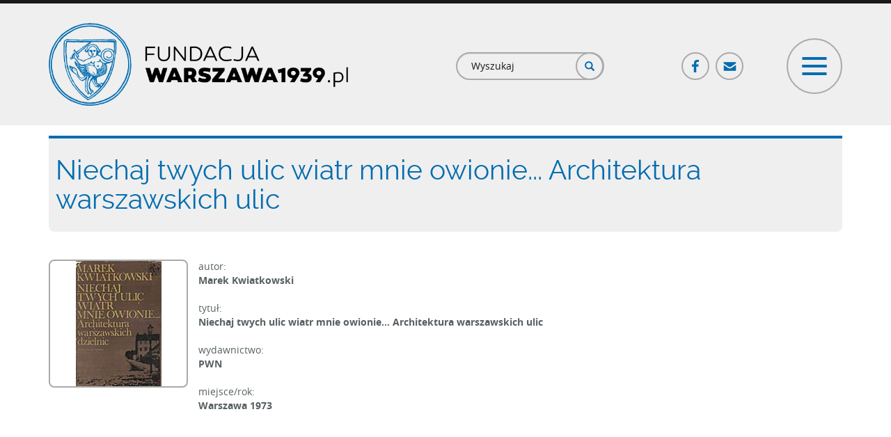

--- FILE ---
content_type: text/html; charset=utf-8
request_url: https://www.warszawa1939.pl/bibliografia/niechaj-twych-ulic-wiatr-mnie-owionie-architektura-warszawskich-ulic
body_size: 28597
content:
<!DOCTYPE html>
<html lang="pl" dir="ltr" prefix="og: http://ogp.me/ns# content: http://purl.org/rss/1.0/modules/content/ dc: http://purl.org/dc/terms/ foaf: http://xmlns.com/foaf/0.1/ rdfs: http://www.w3.org/2000/01/rdf-schema# sioc: http://rdfs.org/sioc/ns# sioct: http://rdfs.org/sioc/types# skos: http://www.w3.org/2004/02/skos/core# xsd: http://www.w3.org/2001/XMLSchema#">
<head>
  <link rel="profile" href="http://www.w3.org/1999/xhtml/vocab" />
  <meta charset="utf-8">
  <meta name="viewport" content="width=device-width, initial-scale=1.0">
  <meta http-equiv="Content-Type" content="text/html; charset=utf-8" />
<link rel="apple-touch-icon" sizes="180x180" href="/sites/default/files/favicons/apple-touch-icon.png"/>
<link rel="icon" type="image/png" href="/sites/default/files/favicons/favicon-32x32.png" sizes="32x32"/>
<link rel="icon" type="image/png" href="/sites/default/files/favicons/favicon-16x16.png" sizes="16x16"/>
<link rel="manifest" href="/sites/default/files/favicons/manifest.json"/>
<link rel="mask-icon" href="/sites/default/files/favicons/safari-pinned-tab.svg" color="#006caf"/>
<meta name="msapplication-TileColor" content="#2d89ef"/>
<meta name="msapplication-TileImage" content="/sites/default/files/favicons/mstile-144x144.png"/>
<meta name="theme-color" content="#ffffff"/>
<meta name="description" content="Witamy na portalu poświęconym przedwojennej Warszawie. Założony w lutym 2001 obejmował początkowo wyłącznie architekturę miasta. Obecnie zapraszamy także do odwiedzin naszego wirtualnego Muzeum, Biblioteki oraz galerii Detalu." />
<link rel="canonical" href="https://www.warszawa1939.pl/bibliografia/niechaj-twych-ulic-wiatr-mnie-owionie-architektura-warszawskich-ulic" />
<link rel="shortlink" href="https://www.warszawa1939.pl/node/48664" />
<meta property="og:site_name" content="Fundacja Warszawa 1939" />
<meta property="og:type" content="article" />
<meta property="og:url" content="https://www.warszawa1939.pl/bibliografia/niechaj-twych-ulic-wiatr-mnie-owionie-architektura-warszawskich-ulic" />
<meta property="og:title" content="Niechaj twych ulic wiatr mnie owionie... Architektura warszawskich ulic" />
<meta property="og:description" content="Witamy na portalu poświęconym przedwojennej Warszawie. Założony w lutym 2001 obejmował początkowo wyłącznie architekturę miasta. Obecnie zapraszamy także do odwiedzin naszego wirtualnego Muzeum, Biblioteki oraz galerii Detalu." />
  <title>Niechaj twych ulic wiatr mnie owionie... Architektura warszawskich ulic | Fundacja Warszawa 1939</title>
  <link type="text/css" rel="stylesheet" href="https://www.warszawa1939.pl/sites/default/files/css/css_lQaZfjVpwP_oGNqdtWCSpJT1EMqXdMiU84ekLLxQnc4.css" media="all" />
<link type="text/css" rel="stylesheet" href="https://www.warszawa1939.pl/sites/default/files/css/css_sQl1ycc8GWpVTfd5NdDvY6uOWmD_RgV6wP9C0o66X9A.css" media="all" />
<link type="text/css" rel="stylesheet" href="https://www.warszawa1939.pl/sites/default/files/css/css_Kq9SfFibRNuUoL0BjqoDirougv3-tzkJ9XczDgKuWgI.css" media="all" />
<link type="text/css" rel="stylesheet" href="https://www.warszawa1939.pl/sites/default/files/css/css__ePsPw-qeQT8zN4KEK35A9Vzy5Zm2ntULETqhvyfMIU.css" media="all" />
<link type="text/css" rel="stylesheet" href="https://cdn.jsdelivr.net/npm/bootstrap@3.3.5/dist/css/bootstrap.min.css" media="all" />
<link type="text/css" rel="stylesheet" href="https://cdn.jsdelivr.net/npm/@unicorn-fail/drupal-bootstrap-styles@0.0.2/dist/3.3.1/7.x-3.x/drupal-bootstrap.min.css" media="all" />
<link type="text/css" rel="stylesheet" href="https://www.warszawa1939.pl/sites/default/files/css/css_K9kFCgTWXjNn0B62OcKqhQKuQyZAh-E-N_7OweBDO7g.css" media="all" />
  <!-- HTML5 element support for IE6-8 -->
  <!--[if lt IE 9]>
    <script src="https://cdn.jsdelivr.net/html5shiv/3.7.3/html5shiv-printshiv.min.js"></script>
  <![endif]-->
  <script src="//code.jquery.com/jquery-1.9.1.min.js"></script>
<script>window.jQuery || document.write("<script src='/sites/all/modules/jquery_update/replace/jquery/1.9/jquery.min.js'>\x3C/script>")</script>
<script src="https://www.warszawa1939.pl/sites/default/files/js/js_Hfha9RCTNm8mqMDLXriIsKGMaghzs4ZaqJPLj2esi7s.js"></script>
<script src="//code.jquery.com/ui/1.10.2/jquery-ui.min.js"></script>
<script>window.jQuery.ui || document.write("<script src='/sites/all/modules/jquery_update/replace/ui/ui/minified/jquery-ui.min.js'>\x3C/script>")</script>
<script src="https://www.warszawa1939.pl/sites/default/files/js/js_UGMbluyEvTx4ltEpfvLIDwlFIKASpr69xSO0FqfwNE8.js"></script>
<script src="https://cdn.jsdelivr.net/npm/bootstrap@3.3.5/dist/js/bootstrap.min.js"></script>
<script src="https://www.warszawa1939.pl/sites/default/files/js/js_OPmwJF9fPTbzHYqPm1i3jHGf2mnfKUKwWlNlqTC2bK8.js"></script>
<script src="https://www.warszawa1939.pl/sites/default/files/js/js_KvPmRCi0TsUY_0iwWW34NlBAVwFSTonqC3HASkcM25Q.js"></script>
<script>(function(i,s,o,g,r,a,m){i["GoogleAnalyticsObject"]=r;i[r]=i[r]||function(){(i[r].q=i[r].q||[]).push(arguments)},i[r].l=1*new Date();a=s.createElement(o),m=s.getElementsByTagName(o)[0];a.async=1;a.src=g;m.parentNode.insertBefore(a,m)})(window,document,"script","https://www.google-analytics.com/analytics.js","ga");ga("create", "UA-111467356-1", {"cookieDomain":"auto"});ga("set", "anonymizeIp", true);ga("send", "pageview");</script>
<script src="https://www.warszawa1939.pl/sites/default/files/js/js_DiIQQNvQqCRKISNsLrD2GC6qIo8ADmCfnhQm46MZJLw.js"></script>
<script src="https://www.warszawa1939.pl/sites/default/files/js/js_avtS_D-ZDs20v_X6hsXR0rEqBJDFpN5CoPg5BhXWTVw.js"></script>
<script>jQuery.extend(Drupal.settings, {"basePath":"\/","pathPrefix":"","setHasJsCookie":0,"ajaxPageState":{"theme":"waw","theme_token":"bX9u1YqrRH2zaHcxHQzu3SwgR6_zN0rx7CTB_idu0jw","js":{"sites\/all\/modules\/addthis\/addthis.js":1,"sites\/all\/themes\/bootstrap\/js\/bootstrap.js":1,"\/\/code.jquery.com\/jquery-1.9.1.min.js":1,"0":1,"misc\/jquery-extend-3.4.0.js":1,"misc\/jquery-html-prefilter-3.5.0-backport.js":1,"misc\/jquery.once.js":1,"misc\/drupal.js":1,"\/\/code.jquery.com\/ui\/1.10.2\/jquery-ui.min.js":1,"1":1,"sites\/all\/libraries\/magnific-popup\/dist\/jquery.magnific-popup.js":1,"sites\/all\/modules\/magnific_popup\/js\/behaviors.mfp-formatter.js":1,"https:\/\/cdn.jsdelivr.net\/npm\/bootstrap@3.3.5\/dist\/js\/bootstrap.min.js":1,"sites\/all\/modules\/customsocialshare\/js\/customsocialshare.js":1,"sites\/all\/modules\/back_to_top\/js\/back_to_top.js":1,"public:\/\/languages\/pl_tig8jOSGEJ5AaolBRyS2sgdxpj7x8wlCHuJeMVdTDyE.js":1,"sites\/all\/modules\/custom_search\/js\/custom_search.js":1,"sites\/all\/modules\/google_analytics\/googleanalytics.js":1,"2":1,"sites\/all\/modules\/netreactive\/js\/scroller.js":1,"sites\/all\/themes\/waw\/js\/menu.js":1},"css":{"modules\/system\/system.base.css":1,"misc\/ui\/jquery.ui.core.css":1,"misc\/ui\/jquery.ui.theme.css":1,"sites\/all\/libraries\/magnific-popup\/dist\/magnific-popup.css":1,"sites\/all\/modules\/magnific_popup\/css\/mfp-formatter.css":1,"modules\/field\/theme\/field.css":1,"modules\/node\/node.css":1,"sites\/all\/modules\/views\/css\/views.css":1,"sites\/all\/modules\/back_to_top\/css\/back_to_top_text.css":1,"sites\/all\/modules\/ckeditor\/css\/ckeditor.css":1,"sites\/all\/modules\/ctools\/css\/ctools.css":1,"sites\/all\/modules\/custom_search\/custom_search.css":1,"https:\/\/cdn.jsdelivr.net\/npm\/bootstrap@3.3.5\/dist\/css\/bootstrap.min.css":1,"https:\/\/cdn.jsdelivr.net\/npm\/@unicorn-fail\/drupal-bootstrap-styles@0.0.2\/dist\/3.3.1\/7.x-3.x\/drupal-bootstrap.min.css":1,"sites\/all\/themes\/waw\/css\/main.css":1}},"custom_search":{"form_target":"_self","solr":0},"back_to_top":{"back_to_top_button_trigger":"100","back_to_top_button_text":"Back to top","#attached":{"library":[["system","ui"]]}},"googleanalytics":{"trackOutbound":1,"trackMailto":1,"trackDownload":1,"trackDownloadExtensions":"7z|aac|arc|arj|asf|asx|avi|bin|csv|doc(x|m)?|dot(x|m)?|exe|flv|gif|gz|gzip|hqx|jar|jpe?g|js|mp(2|3|4|e?g)|mov(ie)?|msi|msp|pdf|phps|png|ppt(x|m)?|pot(x|m)?|pps(x|m)?|ppam|sld(x|m)?|thmx|qtm?|ra(m|r)?|sea|sit|tar|tgz|torrent|txt|wav|wma|wmv|wpd|xls(x|m|b)?|xlt(x|m)|xlam|xml|z|zip"},"magnific_popup_api":{"iframe_patterns":[]},"scroller":{"selector":".anchor-scroll"},"urlIsAjaxTrusted":{"\/bibliografia\/niechaj-twych-ulic-wiatr-mnie-owionie-architektura-warszawskich-ulic":true},"bootstrap":{"anchorsFix":"0","anchorsSmoothScrolling":"0","formHasError":1,"popoverEnabled":0,"popoverOptions":{"animation":1,"html":0,"placement":"right","selector":"","trigger":"click","triggerAutoclose":1,"title":"","content":"","delay":0,"container":"body"},"tooltipEnabled":0,"tooltipOptions":{"animation":1,"html":0,"placement":"auto left","selector":"","trigger":"hover focus","delay":0,"container":"body"}}});</script>
</head>
<body class="html not-front not-logged-in no-sidebars page-node page-node- page-node-48664 node-type-source-data role-anonymous-user">
  <div id="skip-link">
    <a href="#main-content" class="element-invisible element-focusable">Przejdź do treści</a>
  </div>
    
<header id="navbar" role="banner" class="custom-navigtion">
  <div class="container">
          <div class="nav-header-row row clearfix">
        <div class="nav-header-left col-md-5 col-lg-6 clearfix">
                    <a class="logo navbar-btn pull-left" href="/" title="Strona główna">
            <img src="https://www.warszawa1939.pl/sites/all/themes/waw/logo.png" alt="Strona główna"/>
          </a>
                  </div>
                          <div class="nav-header-right col-md-7 col-lg-6 clearfix">
            <div class="nav-header-right-inner-row row clearfix">
              <div class="nav-header-right-inner col-xs-8 col-sm-5">
                  <div class="region region-nav-header-right-left">
    <section id="block-search-form" class="block block-search clearfix" class="">

      
  <form class="search-form form-search content-search" role="search" action="/bibliografia/niechaj-twych-ulic-wiatr-mnie-owionie-architektura-warszawskich-ulic" method="post" id="search-block-form" accept-charset="UTF-8"><div><div>
      <h2 class="element-invisible">Formularz wyszukiwania</h2>
    <div class="input-group"><input title="Wprowadź słowa, które mają zostać wyszukane." class="custom-search-box form-control form-text" placeholder="Wyszukaj" type="text" id="edit-search-block-form--2" name="search_block_form" value="" size="15" maxlength="128" /><span class="input-group-btn"><button type="submit" class="btn btn-primary"><span class="icon glyphicon glyphicon-search" aria-hidden="true"></span>
</button></span></div><div class="form-actions form-wrapper form-group" id="edit-actions"><button class="element-invisible btn btn-primary form-submit" type="submit" id="edit-submit" name="op" value="Szukaj">Szukaj</button>
</div><input type="hidden" name="form_build_id" value="form-beyobNugumgKYZsKXBkZ2UbLnFoRxiAy7i19d8ftaaU" />
<input type="hidden" name="form_id" value="search_block_form" />
</div>
</div></form>
</section>
  </div>
              </div>
              <div class="nav-header-right-inner col-xs-4 col-sm-7">
                <div class="row social-toggle-row clearfix">
                  <div class="hidden-xs col-xs-7 col-sm-7 social-col">
                      <div class="region region-nav-header-right-right">
    <section id="block-menu-block-5" class="block block-menu-block block-social-menu clearfix" class="">

      
  <div class="menu-block-wrapper menu-block-5 menu-name-menu-social-menu parent-mlid-0 menu-level-1">
  <ul class="menu-block social-menu-tree"><li class="first leaf menu-mlid-605 fb-link-ico ico-link"><a href="https://www.facebook.com/FundacjaWarszawa1939pl/?ref=nf" class="fb-link-ico ico-link" target="_blank">Facebook</a></li>
<li class="last leaf menu-mlid-606 mail-link-ico ico-link"><a href="/fundacja/kontakt" class="mail-link-ico ico-link">Poczta</a></li>
</ul></div>

</section>
  </div>
                  </div>
                  <div class="col-xs-12 col-sm-5 toogler-col">
                    <button id="menu-toggler" type="button" class="navbar-toggle" data-menu-target="#navigation-collapse">
                      <span class="icon-bar top"></span>
                      <span class="icon-bar cross"></span>
                      <span class="icon-bar cross two"></span>
                      <span class="icon-bar bottom"></span>
                    </button>
                  </div>
                </div>
              </div>
            </div>
          </div>
              </div>
      </div>
</header>

<div class="custom-menu-navigtion">
  <div id="navigation-collapse" class="opacity invisible" style="display: none;" data-state="fadeout">
    <div class="navigation-menu-wrapper clearfix">
      <div class="container">
        <!-- navigation region -->
                  <div class="navbar-collapse">
            <nav role="navigation">
                                <div class="region region-navigation">
    <section id="block-menu-block-7" class="block block-menu-block menu-block separator-bottom header-menu clearfix" class="">

      
  <div class="menu-block-wrapper menu-block-7 menu-name-main-menu parent-mlid-699 menu-level-1">
  <ul class="menu-block header-menu-tree white-icons clearfix"><li class="first last leaf menu-mlid-700"><a href="/" class="ico-homepage">Strona główna</a></li>
</ul></div>

</section>
<section id="block-menu-block-6" class="block block-menu-block menu-block separator-bottom header-menu clearfix" class="">

      
  <div class="menu-block-wrapper menu-block-6 menu-name-main-menu parent-mlid-584 menu-level-1">
  <ul class="menu-block header-menu-tree white-icons clearfix"><li class="first leaf menu-mlid-614 footer-bold upper-link"><span class="footer-bold upper-link nolink" tabindex="0">Menu</span></li>
<li class="leaf menu-mlid-585"><a href="/przewodniki/przewodniki" class="ico-guide">Przewodniki</a></li>
<li class="leaf menu-mlid-586"><a href="/architektura/architektura" class="ico-architecture">Architektura</a></li>
<li class="leaf menu-mlid-587"><a href="/muzeum/muzeum" class="ico-museum">Muzeum</a></li>
<li class="leaf menu-mlid-588"><a href="/biblioteka/biblioteka" class="ico-library">Biblioteka</a></li>
<li class="leaf menu-mlid-589"><a href="/detal/rodzaj-obiektu" class="ico-detal">Detal</a></li>
<li class="leaf menu-mlid-590"><a href="/inne/inne" class="ico-different">Inne</a></li>
<li class="last leaf menu-mlid-1028"><a href="/pomoz-rozpoznac/zdjecia-do-identyfikacji" class="ico-help-us one-line-text">Pomóż nam rozpoznać zdjęcia</a></li>
</ul></div>

</section>
<section id="block-menu-block-8" class="block block-menu-block menu-block header-menu clearfix" class="">

      
  <div class="menu-block-wrapper menu-block-8 menu-name-main-menu parent-mlid-702 menu-level-1">
  <ul class="menu-block header-menu-tree white-icons clearfix"><li class="first leaf menu-mlid-701"><a href="/fundacja/fundacja" class="ico-foundation">Fundacja</a></li>
<li class="leaf menu-mlid-704"><a href="/fundacja/wsparcie-finansowe" class="ico-support">Wsparcie</a></li>
<li class="leaf menu-mlid-703"><a href="/fundacja/sklep-line" class="ico-shop">Sklep on-line</a></li>
<li class="last leaf menu-mlid-705"><a href="/fundacja/kontakt" class="ico-contact">Kontakt</a></li>
</ul></div>

</section>
  </div>
                          </nav>
          </div>
              </div>
    </div>

    <div class="region-subsection region-header-bottom-wrapper">
      <div class="container">
        <div class="region-header-top-row clearfix">
                      <div class="region-header-top-col col-sm-3 col-md-3 col-lg-3">
              <div class="region-header-top-col row padding-h-zero clearfix">
                                  <div class="region-header-top-col col-xs-6 col-sm-7">
                      <div class="region region-header-bottom-col-1-left">
    <section id="block-multiblock-1" class="block block-multiblock block-bean block-bean-logo---muzeum-historii-polski-instance clearfix" class="">

      
  <div class="entity entity-bean bean-logo clearfix" about="/block/logo---muzeum-historii-polski">  <div class="field field-name-field-globl-image field-type-image field-label-hidden"><div class="field-items"><div class="field-item even"><img typeof="foaf:Image" class="img-responsive" src="https://www.warszawa1939.pl/sites/default/files/styles/footer_logo/public/media_uploaded/logo/mhp_logo.png?itok=_Hp5FZje" width="445" height="168" alt="" /></div></div></div></div>
</section>
  </div>
                  </div>
                                                  <div class="region-header-top-col col-xs-6 col-sm-5">
                      <div class="region region-header-bottom-col-1-right">
    <section id="block-multiblock-2" class="block block-multiblock block-bean block-bean-patriotyzm---logo-instance clearfix" class="">

      
  <div class="entity entity-bean bean-logo clearfix" about="/block/patriotyzm---logo">  <div class="field field-name-field-globl-image field-type-image field-label-hidden"><div class="field-items"><div class="field-item even"><img typeof="foaf:Image" class="img-responsive" src="https://www.warszawa1939.pl/sites/default/files/styles/footer_logo/public/media_uploaded/logo/patriotyzm_jutra_logo.png?itok=mU31FSwP" width="344" height="168" alt="" /></div></div></div></div>
</section>
  </div>
                  </div>
                              </div>
            </div>
                                <div class="region-header-top-col col-sm-9 col-md-9 col-lg-9">
                <div class="region region-header-bottom-col-2">
    <section id="block-multiblock-3" class="block block-multiblock header-financed-info block-block block-block-2-instance clearfix" class="">

      
  <p>Dofinansowano ze środków MHP w ramach Programu „Patriotyzm Jutra”.<br />
Materiały zamieszczone na stronie są dostępne na licencji CC BY-NC.</p>

</section>
  </div>
            </div>
                  </div>
      </div>
    </div>
  </div>
</div>

<!--Map region full width-->

<!--Top content full-->

<!--Top content cols -->

<div class="main-container container">
  <header role="banner" id="page-header">
          </header>

  <!--  Middle content - whole row-->
  <!-- main regular content-->
  <div class="main-content-row row clearfix">
        <section  class="main-content col-sm-12">
                        <a id="main-content"></a>
                    <h1 class="page-header">Niechaj twych ulic wiatr mnie owionie... Architektura warszawskich ulic</h1>                                                    <div class="region region-content">
    <section id="block-system-main" class="block block-system clearfix" class="">

      
  
<article id="node-48664" class="node node-source-data node-full clearfix" about="/bibliografia/niechaj-twych-ulic-wiatr-mnie-owionie-architektura-warszawskich-ulic" typeof="sioc:Item foaf:Document">
  <div class="bibliography-full-wrapper"><div class="bibliography-full-thumb"><img typeof="foaf:Image" class="img-responsive" src="https://www.warszawa1939.pl/sites/default/files/styles/source_thumb_crop/public/media_uploaded/okladki/niechaj_twych_ulic_0.jpg?itok=NN0IAhTE" alt="" /></div><div class="bibliography-full-desc"><div class="bibliography-full-item-wrapper"><div class="bibliography-full-label-wrapper">autor:</div><strong>Marek Kwiatkowski</strong></div><div class="bibliography-full-item-wrapper"><div class="bibliography-full-label-wrapper">tytuł:</div><strong>Niechaj twych ulic wiatr mnie owionie... Architektura warszawskich ulic</strong></div><div class="bibliography-full-item-wrapper"><div class="bibliography-full-label-wrapper">wydawnictwo:</div><strong>PWN</strong></div><div class="bibliography-full-item-wrapper"><div class="bibliography-full-label-wrapper">miejsce/rok:</div><strong>Warszawa 1973</strong></div></div></div>
</article>

</section>
  </div>
    </section>
      </div>

  <!--  Bottom content - two cols regions-->
  <!-- bottom content row-->

  
  <!--  Bottom content - second row two cols regions-->

  
  </div>

<footer class="footer full-row">
  <div class="footer-top-row-wrapper">
    <div class="region-subsection region-footer-top-wrapper container">
      <div class="region-footer-top-wrapper row clearfix">
                  <div class="region-footer-top-col col-sm-3">
              <div class="region region-footer-top-col-1">
    <section id="block-bean-fundacja-logo" class="block block-bean clearfix" class="">

      
  <div class="entity entity-bean bean-logo clearfix" about="/block/fundacja-logo">  <div class="field field-name-field-globl-image field-type-image field-label-hidden"><div class="field-items"><div class="field-item even"><img typeof="foaf:Image" class="img-responsive" src="https://www.warszawa1939.pl/sites/default/files/styles/footer_logo/public/media_uploaded/logo/waw_39_logo_circle.png?itok=iPMdevvK" width="293" height="292" alt="" /></div></div></div></div>
</section>
<section id="block-block-1" class="block block-block footer-foundation-info clearfix" class="">

      
  <p><strong>FUNDACJA "WARSZAWA1939.PL"<br />
ul. Magiera 22/42, Warszawa<br />
<a href="mailto:biuro@warszawa1939.pl">biuro@warszawa1939.pl</a></strong></p>

</section>
  </div>
          </div>
                          <div class="region-footer-top-col col-sm-3">
              <div class="region region-footer-top-col-2">
    <section id="block-menu-block-3" class="block block-menu-block upper-links clearfix" class="">

      
  <div class="menu-block-wrapper menu-block-3 menu-name-main-menu parent-mlid-219 menu-level-1">
  <ul class="menu-block menu-block-footer-tree"><li class="first leaf menu-mlid-581 footer-bold"><a href="/" class="footer-bold">Strona główna</a></li>
<li class="leaf menu-mlid-579 footer-bold"><a href="/fotoplan" class="footer-bold">Fotoplan</a></li>
<li class="leaf menu-mlid-582 footer-sep"><span class="footer-sep separator"><hr></span></li>
<li class="leaf menu-mlid-580 footer-bold"><a href="/fundacja/wsparcie-finansowe" class="footer-bold">Wsparcie finansowe</a></li>
<li class="leaf menu-mlid-3108" style="footer-bold"><a href="/fundacja/strefa-wspolpracy-merytorycznej" class="footer-bold">Wsparcie merytoryczne</a></li>
<li class="leaf menu-mlid-578 footer-bold"><a href="/fundacja/sklep-line" class="footer-bold">Sklep on-line</a></li>
<li class="leaf menu-mlid-577 footer-bold"><a href="/fundacja/kontakt" class="footer-bold">Kontakt</a></li>
<li class="leaf menu-mlid-583 footer-sep"><span class="footer-sep separator"><hr></span></li>
<li class="last leaf menu-mlid-576 footer-bold"><a href="https://www.facebook.com/FundacjaWarszawa1939pl/?ref=nf" class="footer-bold">Facebook</a></li>
</ul></div>

</section>
  </div>
          </div>
                          <div class="region-footer-top-col col-sm-3">
              <div class="region region-footer-top-col-3">
    <section id="block-menu-block-1" class="block block-menu-block clearfix" class="">

      
  <div class="menu-block-wrapper menu-block-1 menu-name-main-menu parent-mlid-584 menu-level-1">
  <ul class="menu-block menu-block-footer-tree"><li class="first leaf menu-mlid-614 footer-bold upper-link"><span class="footer-bold upper-link nolink" tabindex="0">Menu</span></li>
<li class="leaf menu-mlid-585"><a href="/przewodniki/przewodniki" class="ico-guide">Przewodniki</a></li>
<li class="leaf menu-mlid-586"><a href="/architektura/architektura" class="ico-architecture">Architektura</a></li>
<li class="leaf menu-mlid-587"><a href="/muzeum/muzeum" class="ico-museum">Muzeum</a></li>
<li class="leaf menu-mlid-588"><a href="/biblioteka/biblioteka" class="ico-library">Biblioteka</a></li>
<li class="leaf menu-mlid-589"><a href="/detal/rodzaj-obiektu" class="ico-detal">Detal</a></li>
<li class="leaf menu-mlid-590"><a href="/inne/inne" class="ico-different">Inne</a></li>
<li class="last leaf menu-mlid-1028"><a href="/pomoz-rozpoznac/zdjecia-do-identyfikacji" class="ico-help-us one-line-text">Pomóż nam rozpoznać zdjęcia</a></li>
</ul></div>

</section>
  </div>
          </div>
                          <div class="region-footer-top-col col-sm-3">
              <div class="region region-footer-top-col-4">
    <section id="block-menu-block-2" class="block block-menu-block clearfix" class="">

      
  <div class="menu-block-wrapper menu-block-2 menu-name-main-menu parent-mlid-570 menu-level-1">
  <ul class="menu-block menu-block-footer-tree"><li class="first leaf menu-mlid-615 footer-bold upper-link"><a href="/fundacja/fundacja" class="footer-bold upper-link">Fundacja</a></li>
<li class="leaf menu-mlid-796"><a href="/fundacja/o-nas">O nas</a></li>
<li class="leaf menu-mlid-573"><a href="/fundacja/kontakt">Kontakt</a></li>
<li class="leaf menu-mlid-572"><a href="/fundacja/wsparcie-finansowe">Wsparcie</a></li>
<li class="leaf menu-mlid-798"><a href="/fundacja/sklep-line">Sklep-online</a></li>
<li class="leaf menu-mlid-571"><a href="/fundacja/publikacje">Publikacje</a></li>
<li class="leaf menu-mlid-799"><a href="/fundacja/w-mediach">W mediach</a></li>
<li class="leaf menu-mlid-574"><a href="/fundacja/statystyki">Statystyki</a></li>
<li class="last leaf menu-mlid-797"><a href="/fundacja/dokumenty">Dokumenty</a></li>
</ul></div>

</section>
  </div>
          </div>
              </div>
    </div>
  </div>
  <div class="footer-bottom-row-wrapper">
    <div class="region-subsection region-footer-bottom-wrapper container">
      <div class="region-footer-top-row row clearfix">
                  <div class="region-footer-top-col col-sm-3">
            <div class="region-footer-top-col row padding-h-zero clearfix">
                              <div class="region-footer-top-col col-sm-7">
                    <div class="region region-footer-bottom-col-1-left">
    <section id="block-bean-logo-muzeum-historii-polski" class="block block-bean clearfix" class="">

      
  <div class="entity entity-bean bean-logo clearfix" about="/block/logo---muzeum-historii-polski">  <div class="field field-name-field-globl-image field-type-image field-label-hidden"><div class="field-items"><div class="field-item even"><img typeof="foaf:Image" class="img-responsive" src="https://www.warszawa1939.pl/sites/default/files/styles/footer_logo/public/media_uploaded/logo/mhp_logo.png?itok=_Hp5FZje" width="445" height="168" alt="" /></div></div></div></div>
</section>
  </div>
                </div>
                                            <div class="region-footer-top-col col-sm-5">
                    <div class="region region-footer-bottom-col-1-right">
    <section id="block-bean-patriotyzm-logo" class="block block-bean clearfix" class="">

      
  <div class="entity entity-bean bean-logo clearfix" about="/block/patriotyzm---logo">  <div class="field field-name-field-globl-image field-type-image field-label-hidden"><div class="field-items"><div class="field-item even"><img typeof="foaf:Image" class="img-responsive" src="https://www.warszawa1939.pl/sites/default/files/styles/footer_logo/public/media_uploaded/logo/patriotyzm_jutra_logo.png?itok=mU31FSwP" width="344" height="168" alt="" /></div></div></div></div>
</section>
  </div>
                </div>
                          </div>
          </div>
                          <div class="region-footer-top-col col-sm-6">
              <div class="region region-footer-bottom-col-2">
    <section id="block-block-2" class="block block-block footer-financed-info clearfix" class="">

      
  <p>Dofinansowano ze środków MHP w ramach Programu „Patriotyzm Jutra”.<br />
Materiały zamieszczone na stronie są dostępne na licencji CC BY-NC.</p>

</section>
  </div>
          </div>
                          <div class="region-footer-top-col col-sm-3">
              <div class="region region-footer-bottom-col-3">
    <section id="block-block-3" class="block block-block footer-developed-by clearfix" class="">

      
  <p>projekt: <a href="http://madeincosmos.com/" target="_blank">MADEINCOSMOS</a></p>
<p>wykonanie: <a href="http://www.netreactive.pl/" target="_blank">NETREACTIVE</a></p>

</section>
  </div>
          </div>
              </div>
    </div>
  </div>
</footer>

  <script src="https://www.warszawa1939.pl/sites/default/files/js/js_PeEeXhBwZ7dN1FJu19hUgtuofQ5I7Fg3lfYZXDS_28c.js"></script>
<script src="https://www.warszawa1939.pl/sites/default/files/js/js_Tlmof6b6xon1ih4FmpqzN3tDpI2dhbDn7qvQZCIc9eI.js"></script>
</body>
</html>